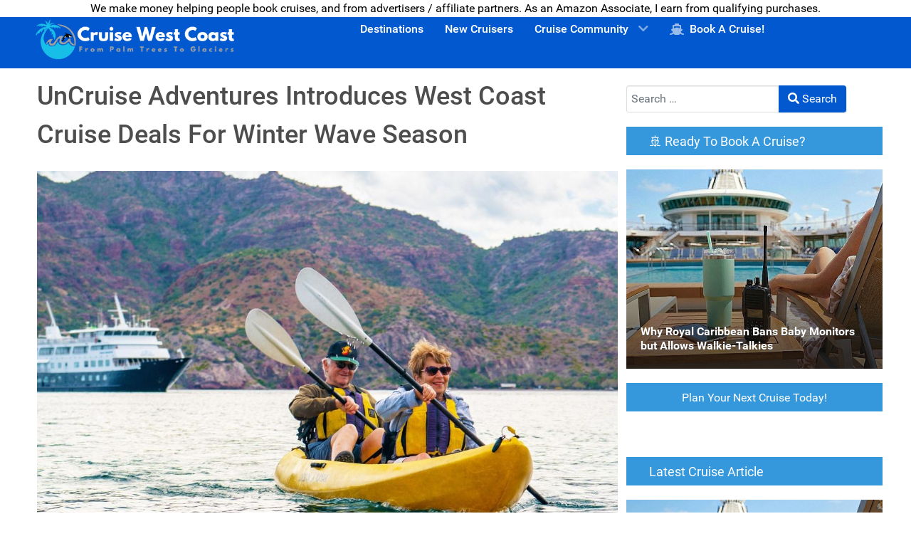

--- FILE ---
content_type: text/html; charset=utf-8
request_url: https://cruisewestcoast.com/cruise-news/uncruise-adventures-introduces-west-coast-cruise-deals-for-winter-wave-season.html
body_size: 28664
content:
<!DOCTYPE html>
<html lang="en-GB" dir="ltr">
        
<head><script>(function(w,i,g){w[g]=w[g]||[];if(typeof w[g].push=='function')w[g].push(i)})
(window,'GTM-K2J874C','google_tags_first_party');</script><script>(function(w,d,s,l){w[l]=w[l]||[];(function(){w[l].push(arguments);})('set', 'developer_id.dYzg1YT', true);
		w[l].push({'gtm.start':new Date().getTime(),event:'gtm.js'});var f=d.getElementsByTagName(s)[0],
		j=d.createElement(s);j.async=true;j.src='/21le/';
		f.parentNode.insertBefore(j,f);
		})(window,document,'script','dataLayer');</script>
    
            <meta name="viewport" content="width=device-width, initial-scale=1.0">
        <meta http-equiv="X-UA-Compatible" content="IE=edge" />
        

        
                <link rel="apple-touch-icon" sizes="180x180" href="/images/android-chrome-512x512.png">
        <link rel="icon" sizes="192x192" href="/images/android-chrome-512x512.png">
            
         <meta charset="utf-8">
	<meta name="robots" content="max-snippet:-1, max-image-preview:large, max-video-preview:-1">
	<meta name="description" content="UnCruise Adventures presents their 2022 Winter Wave Season deals and cruise special pricing.">
	<meta name="generator" content="Joomla! - Open Source Content Management">
	<title>UnCruise Adventures Introduces West Coast Cruise Deals For Winter Wave Season</title>
	<link href="https://cruisewestcoast.com/index.php?option=com_finder&amp;view=search&amp;format=opensearch&amp;Itemid=829" rel="search" title="Cruise West Coast" type="application/opensearchdescription+xml">

    <link href="/media/com_ochblog/css/ochblog-default.min.css?3.0.3" rel="stylesheet">
	<link href="/media/com_ochblog/css/ochreadmore.min.css?3.0.3" rel="stylesheet">
	<link href="/media/plg_fields_ochfollowme/css/ochfollowme.min.css?02dc09" rel="stylesheet">
	<link href="/media/plg_fields_ochfollowme/och-icons/css/och-icons.min.css?02dc09" rel="stylesheet">
	<link href="/media/vendor/awesomplete/css/awesomplete.css?1.1.7" rel="stylesheet">
	<link href="/media/vendor/joomla-custom-elements/css/joomla-alert.min.css?0.4.1" rel="stylesheet">
	<link href="/media/com_osdownloads/css/frontend.css?e24fa90fddf5038d12c5823f1a82a241" rel="stylesheet">
	<link href="/media/plg_system_jcepro/site/css/content.min.css?86aa0286b6232c4a5b58f892ce080277" rel="stylesheet">
	<link href="/modules/mod_raxo_allmode_pro/tmpl/raxo-prime/raxo-prime.css" rel="stylesheet">
	<link href="/modules/mod_raxo_related_articles/tmpl/raxo-prime/raxo-prime.css" rel="stylesheet">
	<link href="/media/gantry5/engines/nucleus/css-compiled/nucleus.css" rel="stylesheet">
	<link href="/templates/g5_hydrogen/custom/css-compiled/hydrogen_18.css" rel="stylesheet">
	<link href="/media/gantry5/engines/nucleus/css-compiled/bootstrap5.css" rel="stylesheet">
	<link href="/media/system/css/joomla-fontawesome.min.css" rel="stylesheet">
	<link href="/media/plg_system_debug/css/debug.css" rel="stylesheet">
	<link href="/media/gantry5/assets/css/font-awesome6-pseudo.min.css" rel="stylesheet">
	<link href="/templates/g5_hydrogen/custom/css-compiled/hydrogen-joomla_18.css" rel="stylesheet">
	<link href="/templates/g5_hydrogen/custom/css-compiled/custom_18.css" rel="stylesheet">

    <script src="/media/vendor/jquery/js/jquery.min.js?3.7.1" type="4830e645b8ca57929c6b7664-text/javascript"></script>
	<script src="/media/legacy/js/jquery-noconflict.min.js?60573da2b6887b413b83a6dc84516a8f" type="4830e645b8ca57929c6b7664-text/javascript"></script>
	<script type="application/json" class="joomla-script-options new">{"com_ochblog":{"readmoretext":"Read full profile","readmoreheight":"200","readmorebuttonclass":"button btn btn-primary"},"joomla.jtext":{"RLTA_BUTTON_SCROLL_LEFT":"Scroll buttons to the left","RLTA_BUTTON_SCROLL_RIGHT":"Scroll buttons to the right","MOD_FINDER_SEARCH_VALUE":"Search &hellip;","COM_FINDER_SEARCH_FORM_LIST_LABEL":"Search Results","JLIB_JS_AJAX_ERROR_OTHER":"An error has occurred while fetching the JSON data: HTTP %s status code.","JLIB_JS_AJAX_ERROR_PARSE":"A parse error has occurred while processing the following JSON data:<br><code style=\"color:inherit;white-space:pre-wrap;padding:0;margin:0;border:0;background:inherit;\">%s<\/code>","JSHOWPASSWORD":"Show Password","JHIDEPASSWORD":"Hide Password","ERROR":"Error","MESSAGE":"Message","NOTICE":"Notice","WARNING":"Warning","JCLOSE":"Close","JOK":"OK","JOPEN":"Open","JLIB_FORM_CONTAINS_INVALID_FIELDS":"The form cannot be submitted as it's missing required data. <br> Please correct the marked fields and try again.","JLIB_FORM_FIELD_REQUIRED_VALUE":"Please fill in this field","JLIB_FORM_FIELD_REQUIRED_CHECK":"One of the options must be selected","JLIB_FORM_FIELD_INVALID_VALUE":"This value is not valid"},"finder-search":{"url":"\/index.php?option=com_finder&task=suggestions.suggest&format=json&tmpl=component&Itemid=1284"},"system.paths":{"root":"","rootFull":"https:\/\/cruisewestcoast.com\/","base":"","baseFull":"https:\/\/cruisewestcoast.com\/"},"csrf.token":"1082dfa6eef79ae3dd04ec769e69c857","system.keepalive":{"interval":3600000,"uri":"\/index.php?option=com_ajax&amp;format=json"}}</script>
	<script src="/media/system/js/core.min.js?60573da2b6887b413b83a6dc84516a8f" type="4830e645b8ca57929c6b7664-text/javascript"></script>
	<script src="/media/system/js/fields/validate.min.js?60573da2b6887b413b83a6dc84516a8f" type="4830e645b8ca57929c6b7664-module"></script>
	<script src="/media/com_ochblog/js/ochreadmore.min.js?3.0.3" 0="defer" type="4830e645b8ca57929c6b7664-text/javascript"></script>
	<script src="/media/vendor/awesomplete/js/awesomplete.min.js?1.1.7" defer type="4830e645b8ca57929c6b7664-text/javascript"></script>
	<script src="/media/com_finder/js/finder.min.js?60573da2b6887b413b83a6dc84516a8f" type="4830e645b8ca57929c6b7664-module"></script>
	<script src="/media/system/js/keepalive.min.js?60573da2b6887b413b83a6dc84516a8f" type="4830e645b8ca57929c6b7664-module"></script>
	<script src="/media/system/js/fields/passwordview.min.js?60573da2b6887b413b83a6dc84516a8f" defer type="4830e645b8ca57929c6b7664-text/javascript"></script>
	<script src="/media/system/js/messages.min.js?60573da2b6887b413b83a6dc84516a8f" type="4830e645b8ca57929c6b7664-module"></script>
	<script src="/media/com_osdownloads/js/jquery.osdownloads.bundle.min.js?e24fa90fddf5038d12c5823f1a82a241" type="4830e645b8ca57929c6b7664-text/javascript"></script>
	<script type="4830e645b8ca57929c6b7664-text/javascript">rltaSettings = {"switchToAccordions":true,"switchBreakPoint":905,"buttonScrollSpeed":5,"addHashToUrls":true,"rememberActive":false,"wrapButtons":false,"switchBasedOn":"window","animations":"fade,slide","animationSpeed":7,"mode":"click","slideshowInterval":5000,"slideshowRestart":"1","slideshowRestartTimeout":48000,"scroll":"0","scrollOnLinks":"0","scrollOnUrls":"adaptive","scrollOffsetTop":317,"scrollOffsetBottom":20,"useWideScreenScrollOffsets":false,"scrollOffsetBreakPoint":576,"scrollOffsetTopWide":20,"scrollOffsetBottomWide":20}</script>
	<script type="application/ld+json">{"@context":"https://schema.org","@graph":[{"@type":"Organization","@id":"https://cruisewestcoast.com/#/schema/Organization/base","name":"Cruise West Coast","url":"https://cruisewestcoast.com/"},{"@type":"WebSite","@id":"https://cruisewestcoast.com/#/schema/WebSite/base","url":"https://cruisewestcoast.com/","name":"Cruise West Coast","publisher":{"@id":"https://cruisewestcoast.com/#/schema/Organization/base"},"potentialAction":{"@type":"SearchAction","target":"https://cruisewestcoast.com/search.html?q={search_term_string}","query-input":"required name=search_term_string"}},{"@type":"WebPage","@id":"https://cruisewestcoast.com/#/schema/WebPage/base","url":"https://cruisewestcoast.com/cruise-news/uncruise-adventures-introduces-west-coast-cruise-deals-for-winter-wave-season.html","name":"UnCruise Adventures Introduces West Coast Cruise Deals For Winter Wave Season","description":"UnCruise Adventures presents their 2022 Winter Wave Season deals and cruise special pricing.","isPartOf":{"@id":"https://cruisewestcoast.com/#/schema/WebSite/base"},"about":{"@id":"https://cruisewestcoast.com/#/schema/Organization/base"},"inLanguage":"en-GB"},{"@type":"Article","@id":"https://cruisewestcoast.com/#/schema/com_content/article/109","name":"UnCruise Adventures Introduces West Coast Cruise Deals For Winter Wave Season","headline":"UnCruise Adventures Introduces West Coast Cruise Deals For Winter Wave Season","inLanguage":"en-GB","image":"images/article-images/uncruise-west-coast-cruise-deals-2022/kayaking-sea-of-cortez-mexico-with-uncruise-adventures.jpg","isPartOf":{"@id":"https://cruisewestcoast.com/#/schema/WebPage/base"}}]}</script>
	<!-- Start: Google Structured Data -->
<script type="application/ld+json" data-type="gsd">
{
    "@context": "https://schema.org",
    "@type": "BreadcrumbList",
    "itemListElement": [
        {
            "@type": "ListItem",
            "position": 1,
            "name": "Home",
            "item": "https://cruisewestcoast.com"
        },
        {
            "@type": "ListItem",
            "position": 2,
            "name": "Cruise News",
            "item": "https://cruisewestcoast.com/cruise-news/"
        },
        {
            "@type": "ListItem",
            "position": 3,
            "name": "UnCruise Adventures Introduces West Coast Cruise Deals For Winter Wave Season",
            "item": "https://cruisewestcoast.com/cruise-news/uncruise-adventures-introduces-west-coast-cruise-deals-for-winter-wave-season.html"
        }
    ]
}
</script>
<!-- End: Google Structured Data -->
	<meta property="og:locale" content="en_GB" class="4SEO_ogp_tag">
	<meta property="og:url" content="https://cruisewestcoast.com/cruise-news/uncruise-adventures-introduces-west-coast-cruise-deals-for-winter-wave-season.html" class="4SEO_ogp_tag">
	<meta property="og:site_name" content="Cruise West Coast" class="4SEO_ogp_tag">
	<meta property="og:type" content="article" class="4SEO_ogp_tag">
	<meta property="og:title" content="UnCruise Adventures Introduces West Coast Cruise Deals For Winter Wave Season" class="4SEO_ogp_tag">
	<meta property="og:description" content="UnCruise Adventures presents their 2022 Winter Wave Season deals and cruise special pricing." class="4SEO_ogp_tag">
	<meta property="fb:app_id" content="966242223397117" class="4SEO_ogp_tag">
	<meta property="og:image" content="https://cruisewestcoast.com/images/article-images/uncruise-west-coast-cruise-deals-2022/kayaking-sea-of-cortez-mexico-with-uncruise-adventures.jpg" class="4SEO_ogp_tag">
	<meta property="og:image:width" content="1150" class="4SEO_ogp_tag">
	<meta property="og:image:height" content="700" class="4SEO_ogp_tag">
	<meta property="og:image:alt" content="UnCruise Adventures deals" class="4SEO_ogp_tag">
	<meta property="og:image:secure_url" content="https://cruisewestcoast.com/images/article-images/uncruise-west-coast-cruise-deals-2022/kayaking-sea-of-cortez-mexico-with-uncruise-adventures.jpg" class="4SEO_ogp_tag">
	<meta name="twitter:card" content="summary_large_image" class="4SEO_tcards_tag">
	<meta name="twitter:site" content="@gocruisewest" class="4SEO_tcards_tag">
	<meta name="twitter:url" content="https://cruisewestcoast.com/cruise-news/uncruise-adventures-introduces-west-coast-cruise-deals-for-winter-wave-season.html" class="4SEO_tcards_tag">
	<meta name="twitter:title" content="UnCruise Adventures Introduces West Coast Cruise Deals For Winter Wave Season" class="4SEO_tcards_tag">
	<meta name="twitter:description" content="UnCruise Adventures presents their 2022 Winter Wave Season deals and cruise special pricing." class="4SEO_tcards_tag">
	<meta name="twitter:image" content="https://cruisewestcoast.com/images/article-images/uncruise-west-coast-cruise-deals-2022/kayaking-sea-of-cortez-mexico-with-uncruise-adventures.jpg" class="4SEO_tcards_tag">
	<link rel="canonical" href="https://cruisewestcoast.com/cruise-news/uncruise-adventures-introduces-west-coast-cruise-deals-for-winter-wave-season.html" class="4SEO_auto_canonical">

    
                    <!-- Google Tag Manager -->
<script type="4830e645b8ca57929c6b7664-text/javascript">(function(w,d,s,l,i){w[l]=w[l]||[];w[l].push({'gtm.start':
new Date().getTime(),event:'gtm.js'});var f=d.getElementsByTagName(s)[0],
j=d.createElement(s),dl=l!='dataLayer'?'&l='+l:'';j.async=true;j.src=
'https://www.googletagmanager.com/gtm.js?id='+i+dl;f.parentNode.insertBefore(j,f);
})(window,document,'script','dataLayer','GTM-K2J874C');</script>
<!-- End Google Tag Manager -->
<meta name="p:domain_verify" content="1f6c1d4bc1e1430864e0b390238796f5"/>
            

<style>input[name='your_address'] {display: none !important;}</style>

<style>input[name='your_name_here'] {display: none !important;}</style>
	<script type="application/ld+json" class="4SEO_structured_data_breadcrumb">{
    "@context": "http://schema.org",
    "@type": "BreadcrumbList",
    "itemListElement": [
        {
            "@type": "listItem",
            "position": 1,
            "name": "Home",
            "item": "https://cruisewestcoast.com/"
        },
        {
            "@type": "listItem",
            "position": 2,
            "name": "Cruise News",
            "item": "https://cruisewestcoast.com/cruise-news/"
        }
    ]
}</script>
<script type="application/ld+json" class="4SEO_structured_data_page">{
    "@context": "http://schema.org",
    "@graph": [
        {
            "@type": "ProfilePage",
            "dateCreated": "",
            "dateModified": "",
            "mainEntity": {
                "@type": "Person",
                "name": "Cruise West Coast",
                "description": "Cruise West Coast is dedicated to promoting west coast cruising and cruise vacations from ports in San Diego, Los Angeles, San Francisco, Seattle, and Vancouver. Our core focus is on Alaska, Hawaii, Mexican Riviera, Baja, and Pacific Coastal cruises along with tips, tricks, and advice for cruisers looking to embark on those voyages.",
                "image": [
                    "https://cruisewestcoast.com/images/about-page/cruise-west-coast-default-web-image-profile.png",
                    "https://cruisewestcoast.com/images/about-page/cruise-west-coast-default-web-image-profile.png",
                    "https://cruisewestcoast.com/images/about-page/cruise-west-coast-default-web-image-profile.png"
                ],
                "sameAs": [
                    "https://www.youtube.com/cruisewestcoast",
                    "https://www.pinterest.com/CruiseWestCoast/",
                    "https://twitter.com/gocruisewest",
                    "https://www.facebook.com/cruisewestcoast",
                    "https://www.instagram.com/cruisewestcoast"
                ]
            }
        }
    ]
}</script></head>

    <body class="gantry site com_content view-article layout-blog no-task dir-ltr itemid-218 outline-18 g-offcanvas-left g-3column g-style-preset1">
        <!-- Google Tag Manager (noscript) -->
<noscript><iframe src="https://www.googletagmanager.com/ns.html?id=GTM-K2J874C"
height="0" width="0" style="display:none;visibility:hidden"></iframe></noscript>
<!-- End Google Tag Manager (noscript) -->
                    

        <div id="g-offcanvas"  data-g-offcanvas-swipe="1" data-g-offcanvas-css3="1">
                        <div class="g-grid">                        

        <div class="g-block size-100">
             <div id="mobile-menu-4484-particle" class="g-content g-particle">            <div id="g-mobilemenu-container" data-g-menu-breakpoint="48rem"></div>
            </div>
        </div>
            </div>
    </div>
        <div id="g-page-surround">
            <div class="g-offcanvas-hide g-offcanvas-toggle" role="navigation" data-offcanvas-toggle aria-controls="g-offcanvas" aria-expanded="false"><i class="fa fa-fw fa-bars"></i></div>                        

                                
                <header id="g-header" class="nomarginall nopaddingall">
                <div class="g-container">                                <div class="g-grid">                        

        <div class="g-block size-100">
             <div class="g-system-messages">
                                            <div id="system-message-container" aria-live="polite"></div>

            
    </div>
        </div>
            </div>
                            <div class="g-grid">                        

        <div class="g-block size-100 nomarginall nopaddingall center">
             <div id="custom-7183-particle" class="g-content g-particle">            We make money helping people book cruises, and from advertisers / affiliate partners. As an Amazon Associate, I earn from qualifying purchases.
            </div>
        </div>
            </div>
            </div>
        
    </header>
                    
                <section id="g-navigation" class="nopaddingbottom">
                <div class="g-container">                                <div class="g-grid">                        

        <div class="g-block size-25 nomarginall nopaddingall align-right">
             <div id="logo-4327-particle" class="g-content g-particle">            <a href="https://cruisewestcoast.com" target="_self" title="CruiseWestCoast.com" aria-label="CruiseWestCoast.com"  class="gantry-logo">
                        <svg xmlns="http://www.w3.org/2000/svg" xmlns:xlink="http://www.w3.org/1999/xlink" width="300" height="65" viewBox="0 0 1908 410">
  <image id="Layer_6_copy" data-name="Layer 6 copy" x="436" y="84" width="1403" height="224" xlink:href="[data-uri]"/>
  <image x="67" y="18" width="356" height="356" xlink:href="[data-uri]"/>
</svg>
            </a>
            </div>
        </div>
                    

        <div class="g-block size-75 nopaddingall equal-height nomarginbottom nopaddingbottom">
             <div id="menu-7509-particle" class="g-content g-particle">            <nav class="g-main-nav" data-g-mobile-target data-g-hover-expand="true">
        <ul class="g-toplevel">
                                                                                                                
        
                
        
                
        
        <li class="g-menu-item g-menu-item-type-component g-menu-item-1070 g-standard  " title="Destinations">
                            <a class="g-menu-item-container" href="/cruise-destinations.html">
                                                                <span class="g-menu-item-content">
                                    <span class="g-menu-item-title">Destinations</span>
            
                    </span>
                                                </a>
                                </li>
    
                                                                                                
        
                
        
                
        
        <li class="g-menu-item g-menu-item-type-alias g-menu-item-117 g-standard  " title="New Cruisers">
                            <a class="g-menu-item-container" href="/cruise-questions-and-answers/new-cruiser-questions.html">
                                                                <span class="g-menu-item-content">
                                    <span class="g-menu-item-title">New Cruisers</span>
            
                    </span>
                                                </a>
                                </li>
    
                                                                                                
        
                
        
                
        
        <li class="g-menu-item g-menu-item-type-component g-menu-item-325 g-parent g-standard g-menu-item-link-parent " title="Cruise Community">
                            <a class="g-menu-item-container" href="/content-pages/cruise-community.html">
                                                                <span class="g-menu-item-content">
                                    <span class="g-menu-item-title">Cruise Community</span>
            
                    </span>
                    <span class="g-menu-parent-indicator" data-g-menuparent=""></span>                            </a>
                                                                            <ul class="g-dropdown g-inactive g-fade g-dropdown-right">
            <li class="g-dropdown-column">
                        <div class="g-grid">
                        <div class="g-block size-100">
            <ul class="g-sublevel">
                <li class="g-level-1 g-go-back">
                    <a class="g-menu-item-container" href="#" data-g-menuparent=""><span>Back</span></a>
                </li>
                                                                                                                    
        
                
        
                
        
        <li class="g-menu-item g-menu-item-type-component g-menu-item-1221  " title="Polls">
                            <a class="g-menu-item-container" href="/polls.html">
                                                                <span class="g-menu-item-content">
                                    <span class="g-menu-item-title">Polls</span>
            
                    </span>
                                                </a>
                                </li>
    
                                                                                                
        
                
        
                
        
        <li class="g-menu-item g-menu-item-type-alias g-menu-item-1282  " title="Cruise Q&amp;A">
                            <a class="g-menu-item-container" href="/cruise-questions-and-answers.html">
                                                                <span class="g-menu-item-content">
                                    <span class="g-menu-item-title">Cruise Q&amp;A</span>
            
                    </span>
                                                </a>
                                </li>
    
    
            </ul>
        </div>
            </div>

            </li>
        </ul>
            </li>
    
                                                                                                
        
                
        
                
        
        <li class="g-menu-item g-menu-item-type-component g-menu-item-828 g-standard  " title="Book A Cruise!">
                            <a class="g-menu-item-container" href="/book-a-cruise.html">
                                                <i class="fas fa-ship" aria-hidden="true"></i>
                                                    <span class="g-menu-item-content">
                                    <span class="g-menu-item-title">Book A Cruise!</span>
            
                    </span>
                                                </a>
                                </li>
    
    
        </ul>
    </nav>
            </div>
        </div>
            </div>
            </div>
        
    </section>
    
                                
                
    
                <section id="g-container-main" class="g-wrapper">
                <div class="g-container">                    <div class="g-grid">                        

        <div class="g-block size-70">
             <main id="g-main" class="nomarginall nopaddingall">
                                        <div class="g-grid">                        

        <div class="g-block size-100">
             <div class="g-system-messages">
                                            <div id="system-message-container" aria-live="polite"></div>

            
    </div>
        </div>
            </div>
                            <div class="g-grid">                        

        <div class="g-block size-100">
             <div class="g-content">
                                                            <div class="platform-content container"><div class="row"><div class="col"><div class="com-content-article item-page">
    <meta itemprop="inLanguage" content="en-GB">
    
    
        <div class="page-header">
        <h1>
            UnCruise Adventures Introduces West Coast Cruise Deals For Winter Wave Season        </h1>
                            </div>
        
        
    
    
        
                <figure class="left item-image">
    <img src="/images/article-images/uncruise-west-coast-cruise-deals-2022/kayaking-sea-of-cortez-mexico-with-uncruise-adventures.jpg" alt="UnCruise Adventures deals" data-width="1150" data-height="700" srcset="https://cruisewestcoast.com/images/jch-optimize/rs/576/images_article-images_uncruise-west-coast-cruise-deals-2022_kayaking-sea-of-cortez-mexico-with-uncruise-adventures.jpg 576w, https://cruisewestcoast.com/images/jch-optimize/rs/768/images_article-images_uncruise-west-coast-cruise-deals-2022_kayaking-sea-of-cortez-mexico-with-uncruise-adventures.jpg 768w, /images/article-images/uncruise-west-coast-cruise-deals-2022/kayaking-sea-of-cortez-mexico-with-uncruise-adventures.jpg 1150w" sizes="(max-width: 576px) and (min-resolution: 3dppx) 25vw, (max-width: 576px) and (min-resolution: 2dppx) 40vw, 100vw" class="jchoptimize-responsive-images">    </figure>
                    <div class="com-content-article__body">
            <div class="ochblog ochblog-articleinfo-container article">
                <div class="articleinfo">
            <div class="writtenby">Written by: <a href="/james-hills.html" itemprop="url"><span itemprop="name">James Hills</span></a>                                    <span class="dates">
                                                                            Published: 16 January 2022                                                                            Last Updated: 01 April 2022                                            </span>
                            </div>
                                        <div class="articlebadges"><span class="label label-info">Top Blog</span><span class="label label-info">Hits: 3936</span><span class="label label-secondary">Reading time: 02:18</span></div>
                                </div>
    </div>
<p>One of our favorite cruise lines, UnCruise Adventures is gearing up for some amazing 2022 cruises including some of the most unique Hawaii, Alaska, and <a href="/sea-of-cortez-cruises.html" class="4seo_replacer 4seo_rule_292881">Sea of Cortez</a> cruises offered by any cruise line. These Wave Season deals run through April 15 but right now through Feb. 15 they have some even deeper discounts on cruises this year and in 2023!</p>
 
<p><img src="/images/article-images/uncruise-west-coast-cruise-deals-2022/beach-activities-and-snorkeling-at-granito-de-oro.jpg" alt="beach activities and snorkeling at granito de oro" width="800" height="600" style="display: block; margin-left: auto; margin-right: auto;" srcset="https://cruisewestcoast.com/images/jch-optimize/rs/576/images_article-images_uncruise-west-coast-cruise-deals-2022_beach-activities-and-snorkeling-at-granito-de-oro.jpg 576w, /images/article-images/uncruise-west-coast-cruise-deals-2022/beach-activities-and-snorkeling-at-granito-de-oro.jpg 800w" sizes="(max-width: 576px) and (min-resolution: 3dppx) 25vw, (max-width: 576px) and (min-resolution: 2dppx) 40vw, 100vw" class="jchoptimize-responsive-images"></p>
<p>UnCruise Adventures&nbsp;operates boutique yachts and small boats carrying 22-86 guests on adventure expeditions in Alaska, Hawaiian Islands, Mexico’s Sea of Cortés, Columbia &amp; Snake Rivers, coastal Washington, Galápagos, Costa Rica, Panama, Belize, and Colombia. &nbsp;&nbsp;</p>
<p>With eco-focused, small group and sustainable travel, expedition/adventure cruising and a focus on culture and community vs over-tourism continuing to trend as the pandemic makes some travelers wary of larger ship and group travel, UnCruise is an ideal way to sail in 2022.</p>
<p>&nbsp;</p>
<h3>In addition to the deals below, here are savings and deals if booked by February 15, 2022</h3>
<ul>
<li data-mce-word-list="1">Save $300 per person when booking destinations in 2023</li>
<li data-mce-word-list="1">Save $500 per person on April 2022 Alaska departures</li>
<li data-mce-word-list="1">Save $500 on new adult-only select departures in the Sea of Cortez, Costa Rica and Panama</li>
</ul>
<p>Plus, from Jan 4th, 2022, through April 15th, 2022, guests who book <a href="https://uncruise.com/pages/cruise-specials">Wave Season savings</a> will also be entered into an adventure sweepstakes to win a cabin for two people, bookable for a 7-night Hawaii, Pacific Northwest, or Sea of Cortez sailing in 2023. An incentive worth up to $15,500. Winners are chosen May 1st, 2022.</p>
<p><img src="/images/article-images/uncruise-west-coast-cruise-deals-2022/kayaking-off-maui-coast.jpg" alt="kayaking off maui coast" width="800" height="600" style="display: block; margin-left: auto; margin-right: auto;" srcset="https://cruisewestcoast.com/images/jch-optimize/rs/576/images_article-images_uncruise-west-coast-cruise-deals-2022_kayaking-off-maui-coast.jpg 576w, /images/article-images/uncruise-west-coast-cruise-deals-2022/kayaking-off-maui-coast.jpg 800w" sizes="(max-width: 576px) and (min-resolution: 3dppx) 25vw, (max-width: 576px) and (min-resolution: 2dppx) 40vw, 100vw" class="jchoptimize-responsive-images"></p>
<p>Guests of UnCruise Adventures will experience the breathtaking wonders of nature, connection with wildlife, culture, history, active adventures, and small footprint cruising. The savings can be combined with additional land packages in Machu Picchu, Belize, Panama, and Denali or by booking two 7-night voyages in two diverse destinations.</p>
<p>These added savings include their Fire &amp; Ice promotion for Alaska and Hawaii, two cruises, 14-nights, and their Baja and Bergs adventure featuring the Sea of Cortez and Alaska packages, two destinations, 14-nights. As an added incentive, guest’s booking 14-night combo packages will receive an additional $50 per person to shop adventure gear in the cruise line's own online gift shop.</p>
<p><img src="/images/article-images/uncruise-west-coast-cruise-deals-2022/safari-explorer-and-whale-fluke.jpg" alt="safari explorer and whale fluke" width="800" height="533" style="display: block; margin-left: auto; margin-right: auto;" srcset="https://cruisewestcoast.com/images/jch-optimize/rs/576/images_article-images_uncruise-west-coast-cruise-deals-2022_safari-explorer-and-whale-fluke.jpg 576w, /images/article-images/uncruise-west-coast-cruise-deals-2022/safari-explorer-and-whale-fluke.jpg 800w" sizes="(max-width: 576px) and (min-resolution: 3dppx) 25vw, (max-width: 576px) and (min-resolution: 2dppx) 40vw, 100vw" class="jchoptimize-responsive-images"></p>
<h2>It’s win and cruise with these UnCruise Adventures deals valid January 4th – April 15th:</h2>
<ul>
<li>Save $500 per person on Alaska’s most adventurous outback cruise itinerary with the Wild, Woolly &amp; WOW adventure on board the Wilderness Legacy.</li>
<li>Save $750 per person including one-night complimentary hotel in <a href="/cruises-from-seattle.html" class="4seo_replacer 4seo_rule_292876">Seattle</a> or Juneau on the 12-night adventure onboard the Wilderness Legacy.</li>
<li>Save $1000 per person on the Baja &amp; Bergs combination, 7-nights Baja, Mexico, and 7-nights Alaska.</li>
<li>Save BIG with no single supplement on all Wilderness Legacy Alaska 2022 itineraries.</li>
<li>Save 25% on group bookings for any 2022 itinerary onboard the adventure vessel, Wilderness Legacy. (Groups of 8 or more)</li>
</ul>
<p style="text-align: center;"><strong>As always if you are interested in booking one of these UnCruise Adventures cruises, we recomend that you contact Heather at FlowVoyages.com, our Travel Advisor partner. She can offer expert advice on booking the perfect cruise. Contact her at: 630-779-9302 or visit <a href="https://www.FlowVoyages.com">www.FlowVoyages.com</a></strong></p>
<p>Find additional information at uncruise.com. Promotions are only valid from January 4th through April 15th, 2022 for new bookings. For the latest on the company’s COVID-19 health protocols, please visit <a href="https://uncruise.com/pages/covid-travel-updates">https://uncruise.com/pages/covid-travel-updates</a></p><div class="ochblog ochblog-articlecredits-bottom">
    <hr />
<p><em><strong>Thanks for reading. We hope this was helpful!</strong></em></p>
<p>Why stop now?</p>
<p><a href="/polls.html">Participate In Our Polls</a>&nbsp;|&nbsp;<a href="/cruise-questions-and-answers.html">Ask or Answer A Cruise Question</a>&nbsp;|&nbsp;<a href="/book-a-cruise.html">Contact Heather to Book Your Next Cruise!</a></p></div><hr class="ochblog" />
    <div class="ochblog ochblog-authorinfo-container">
                    <div class="authorinfo">
                                    <a href="/james-hills.html">
                        <img class="authoravatar" src="/images/ochimage/user_250_author-image_6681d8f302f18.jpg" alt="James Hills" style="min-width: 300px; max-width: 300px;" data-width="250" data-height="250">
                    </a>
                                            </div>
                <div class="authorabout">
            <div class="writtenby">Written by: <a href="/james-hills.html" itemprop="url"><span itemprop="name">James Hills</span></a></div>
                            <div class="authorbadges"><span class="label label-info">Pro-Blogger</span><span class="label label-warning">West Coast Cruise Expert</span><span class="label label-warning">Thought Leader</span></div>
                                        <div class="abouttext ochfademe"><p>James is an avid fan of all types of cruising but especially enjoys exploring the Pacific coastal regions since it perfectly captures the elements that he is passionate about, including natural beauty, conservation, opportunities to explore new cultures, and meeting some fantastic new people too.&nbsp;</p></div>
                    </div>
    </div>
    </div>

                                        
                                                            </div></div></div></div>
    
            
    </div>
        </div>
            </div>
            
    </main>
        </div>
                    

        <div class="g-block size-30">
             <aside id="g-aside">
                                        <div class="g-grid">                        

        <div class="g-block size-100 nopaddingall nomarginall">
             <div class="g-content">
                                    <div class="platform-content"><div class=" moduletable ">
        
<form class="mod-finder js-finder-searchform form-search" action="/search.html" method="get" role="search">
    <label for="mod-finder-searchword194" class="visually-hidden finder">Search</label><div class="mod-finder__search input-group"><input type="text" name="q" id="mod-finder-searchword194" class="js-finder-search-query form-control" value="" placeholder="Search &hellip;"><button class="btn btn-primary" type="submit"><span class="icon-search icon-white" aria-hidden="true"></span> Search</button></div>
            <input type="text" name="your_address" value=""/><input type="hidden" name="2d3939ee6acfe43467a90be13f943728" value="1768745600.4"/></form>
</div></div>
            
        </div>
        </div>
            </div>
                            <div class="g-grid">                        

        <div class="g-block size-100 nopaddingall rounded nomarginall">
             <div class="g-content">
                                    <div class="platform-content"><article class=" moduletable " aria-label=" Cruises Planning:">
        
<div id="raxo-module-id281" class="raxo-allmode-pro raxo-prime">


<h3 class="raxo-block-name">🚢 Ready To Book A Cruise?</h3>



<div class="raxo-container">

	

		<div class="raxo-normal">

				<article class="raxo-item-nor raxo-category-id9 raxo-featured">

						<div class="raxo-image"><a href="/cruise-tips-advice/royal-caribbean-radio-policy-explained.html"><img src="/images/thumbnails/raxo/ramp/tb-w360-h280-crop-int-861f890ba4572c4fa840a1f13204634f.jpg" width="360" height="280" alt="royal caribbean radio policy on cruises" title="Why Royal Caribbean Bans Baby Monitors but Allows Walkie-Talkies"></a></div>
			
			<div class="raxo-overlay">

								<div class="raxo-content">

										<h4 class="raxo-title"><span>Why Royal Caribbean Bans Baby Monitors but Allows Walkie-Talkies</span></h4>
					
					
				</div>
				
				
				
				<a href="/cruise-tips-advice/royal-caribbean-radio-policy-explained.html" title="Why Royal Caribbean Bans Baby Monitors but Allows Walkie-Talkies" class="raxo-link">Why Royal Caribbean Bans Baby Monitors but Allows Walkie-Talkies</a>

			</div>

		</article>
		
	</div>
	
</div>


<div class="raxo-block-button"><a href="https://cruisewestcoast.com/book-a-cruise.html">Plan Your Next Cruise Today!</a></div>
</div></article></div>
            
        </div>
        </div>
            </div>
                            <div class="g-grid">                        

        <div class="g-block size-100 nomarginall nopaddingall">
             <div class="g-content">
                                    <div class="platform-content"><div class="aside-a moduletable ">
        
<div id="raxo-module-id285" class="raxo-allmode-pro raxo-prime">


<h3 class="raxo-block-name">Latest Cruise Article</h3>



<div class="raxo-container">

	

		<div class="raxo-normal">

				<article class="raxo-item-nor raxo-category-id9 raxo-featured">

						<div class="raxo-image"><a href="/cruise-tips-advice/royal-caribbean-radio-policy-explained.html"><img src="/images/article-images/radios-on-royal-caribbean-cruise-ships/handheld-two-way-radio-on-royal-caribbean-cruise-ship.jpg" alt="royal caribbean radio policy on cruises" title="Why Royal Caribbean Bans Baby Monitors but Allows Walkie-Talkies" data-width="1280" data-height="800"></a></div>
			
			<div class="raxo-overlay">

								<div class="raxo-content">

										<h4 class="raxo-title"><span>Why Royal Caribbean Bans Baby Monitors but Allows Walkie-Talkies</span></h4>
					
					
				</div>
				
				
				
				<a href="/cruise-tips-advice/royal-caribbean-radio-policy-explained.html" title="Why Royal Caribbean Bans Baby Monitors but Allows Walkie-Talkies" class="raxo-link">Why Royal Caribbean Bans Baby Monitors but Allows Walkie-Talkies</a>

			</div>

		</article>
		
	</div>
	
</div>


<div class="raxo-block-button"><a href="https://cruisewestcoast.com/cruise-questions-and-answers.html">Ask Cruise Questions Here!</a></div>
</div></div></div><div class="platform-content"><div class="aside-a moduletable ">
        
<div id="raxo-module-id246" class="raxo-allmode-pro raxo-prime">


<h3 class="raxo-block-name">Cruise Gear & Shopping Guides</h3>



<div class="raxo-container">

	

		<div class="raxo-normal">

				<article class="raxo-item-nor raxo-category-id32 raxo-featured">

						<div class="raxo-image"><a href="/cruise-gear-buying-guides/top-travel-binoculars-for-your-cruise.html"><img src="/images/best-cruise-products-buying-guides/best-binoculars-alaska-cruise/best-binoculars-for-an-alaska-cruise-buying-guide.jpg" alt="buying guide for best binoculars to take with you on an Alaska cruise" title="Witness Alaska's Wonders: Top 5 Travel Binoculars for Your Cruise" data-width="1150" data-height="700" srcset="https://cruisewestcoast.com/images/jch-optimize/rs/576/images_best-cruise-products-buying-guides_best-binoculars-alaska-cruise_best-binoculars-for-an-alaska-cruise-buying-guide.jpg 576w, https://cruisewestcoast.com/images/jch-optimize/rs/768/images_best-cruise-products-buying-guides_best-binoculars-alaska-cruise_best-binoculars-for-an-alaska-cruise-buying-guide.jpg 768w, /images/best-cruise-products-buying-guides/best-binoculars-alaska-cruise/best-binoculars-for-an-alaska-cruise-buying-guide.jpg 1150w" sizes="(max-width: 576px) and (min-resolution: 3dppx) 25vw, (max-width: 576px) and (min-resolution: 2dppx) 40vw, 100vw" class="jchoptimize-responsive-images"></a></div>
			
			<div class="raxo-overlay">

								<div class="raxo-content">

										<h4 class="raxo-title"><span>Witness Alaska's Wonders: Top 5 Travel Binoculars for Your Cruise</span></h4>
					
					
				</div>
				
				
				
				<a href="/cruise-gear-buying-guides/top-travel-binoculars-for-your-cruise.html" title="Witness Alaska's Wonders: Top 5 Travel Binoculars for Your Cruise" class="raxo-link">Witness Alaska's Wonders: Top 5 Travel Binoculars for Your Cruise</a>

			</div>

		</article>
				<article class="raxo-item-nor raxo-category-id24 raxo-featured">

						<div class="raxo-image"><a href="/gear/merrell-jungle-moc-review.html"><img src="/images/article-images/merrell-jungle-moc-review/merrell-jungle-moc-review.jpg" alt="Merrell Jungle Moc Review" title="Merrell Jungle Moc Review: The Perfect All-Purpose Shoe For On and Off The Cruise Ship" data-width="1280" data-height="720"></a></div>
			
			<div class="raxo-overlay">

								<div class="raxo-content">

										<h4 class="raxo-title"><span>Merrell Jungle Moc Review: The Perfect All-Purpose Shoe For On and Off The Cruise Ship</span></h4>
					
					
				</div>
				
				
				
				<a href="/gear/merrell-jungle-moc-review.html" title="Merrell Jungle Moc Review: The Perfect All-Purpose Shoe For On and Off The Cruise Ship" class="raxo-link">Merrell Jungle Moc Review: The Perfect All-Purpose Shoe For On and Off The Cruise Ship</a>

			</div>

		</article>
				<article class="raxo-item-nor raxo-category-id32 raxo-featured">

						<div class="raxo-image"><a href="/cruise-gear-buying-guides/best-gift-ideas-for-cruisers.html"><img src="/images/article-images/best-gifts-for-cruisers/best-gifts-for-cruisers.png" alt="best gift ideas for west coast cruisers" title="10 Best Gifts Cruise Lovers Will Actually Want For Their Next Alaska or Mexican Riviera Cruise" data-width="1279" data-height="714"></a></div>
			
			<div class="raxo-overlay">

								<div class="raxo-content">

										<h4 class="raxo-title"><span>10 Best Gifts Cruise Lovers Will Actually Want For Their Next Alaska or Mexican Riviera Cruise</span></h4>
					
					
				</div>
				
				
				
				<a href="/cruise-gear-buying-guides/best-gift-ideas-for-cruisers.html" title="10 Best Gifts Cruise Lovers Will Actually Want For Their Next Alaska or Mexican Riviera Cruise" class="raxo-link">10 Best Gifts Cruise Lovers Will Actually Want For Their Next Alaska or Mexican Riviera Cruise</a>

			</div>

		</article>
		
	</div>
	
</div>


<div class="raxo-block-button"><a href="https://cruisewestcoast.com/cruise-questions-and-answers.html">Ask Cruise Questions Here!</a></div>
</div></div></div><div class="platform-content"><div class="aside-a moduletable ">
        
<div id="raxo-module-id245" class="raxo-related-articles raxo-prime">




<div class="raxo-container">

		<div class="raxo-normal">

				<article class="raxo-item-nor raxo-category-id10 raxo-featured">

						<div class="raxo-image"><a href="/cruise-news/royal-caribbean-will-begin-mexican-riviera-cruises-from-san-diego-in-2026.html"><img src="/images/article-images/royal-caribbean-serenade-of-the-seas-san-diego/royal-caribbean-serenade-of-the-seas.jpg" alt="Royal Caribbean Will Begin Mexican Riviera Cruises From San Diego" title="Royal Caribbean Begins Mexican Riviera Cruises From San Diego in 2026" data-width="1280" data-height="720"></a></div>
			
			<div class="raxo-overlay">

								<div class="raxo-content">

										<h4 class="raxo-title"><span>Royal Caribbean Begins Mexican Riviera Cruises From San Diego in 2026</span></h4>
					
					
				</div>
				
				
				
				<a href="/cruise-news/royal-caribbean-will-begin-mexican-riviera-cruises-from-san-diego-in-2026.html" title="Royal Caribbean Begins Mexican Riviera Cruises From San Diego in 2026" class="raxo-link">Royal Caribbean Begins Mexican Riviera Cruises From San Diego in 2026</a>

			</div>

		</article>
				<article class="raxo-item-nor raxo-category-id9 raxo-featured">

						<div class="raxo-image"><a href="/cruise-tips-advice/viking-expeditions-vs-victory-for-a-great-lakes-cruise.html"><img src="/images/article-images/viking-vs-victory-which-great-lakes-cruise/viking-octantis-cruise-ship-zodiac-boats.jpg" alt="Viking Expeditions vs Victory: Which Great Lakes Cruise Is Right for You?" title="Viking Expeditions vs Victory: Which Great Lakes Cruise Is Right for You?" data-width="1280" data-height="720"></a></div>
			
			<div class="raxo-overlay">

								<div class="raxo-content">

										<h4 class="raxo-title"><span>Viking Expeditions vs Victory: Which Great Lakes Cruise Is Right for You?</span></h4>
					
					
				</div>
				
				
				
				<a href="/cruise-tips-advice/viking-expeditions-vs-victory-for-a-great-lakes-cruise.html" title="Viking Expeditions vs Victory: Which Great Lakes Cruise Is Right for You?" class="raxo-link">Viking Expeditions vs Victory: Which Great Lakes Cruise Is Right for You?</a>

			</div>

		</article>
				<article class="raxo-item-nor raxo-category-id10 raxo-featured">

						<div class="raxo-image"><a href="/cruise-news/sober-curious-at-sea-princess-cruises-is-transforming-the-cruise-experience-with-amore-zero-alcohol-collection.html"><img src="/images/article-images/amore-zero-alcohol-collection-intro/amore-princess-zero-alcohol-collection.jpg" alt="princess cruises zero alcohol collection alcohol free cocktails" title="Sober Curious at Sea: Princess Cruises is Transforming the Cruise Experience With Amore Zero Alcohol Collection" data-width="1280" data-height="800"></a></div>
			
			<div class="raxo-overlay">

								<div class="raxo-content">

										<h4 class="raxo-title"><span>Sober Curious at Sea: Princess Cruises is Transforming the Cruise Experience With Amore Zero Alcohol Collection</span></h4>
					
					
				</div>
				
				
				
				<a href="/cruise-news/sober-curious-at-sea-princess-cruises-is-transforming-the-cruise-experience-with-amore-zero-alcohol-collection.html" title="Sober Curious at Sea: Princess Cruises is Transforming the Cruise Experience With Amore Zero Alcohol Collection" class="raxo-link">Sober Curious at Sea: Princess Cruises is Transforming the Cruise Experience With Amore Zero Alcohol Collection</a>

			</div>

		</article>
				<article class="raxo-item-nor raxo-category-id10 raxo-featured">

						<div class="raxo-image"><a href="/cruise-news/princess-unveils-2027-2028-west-coast-cruise-season.html"><img src="/images/article-images/princess-2027-2028-preview/cruising-from-san-francisco-on-princess.jpg" alt="cruising from san francisco on princess" title="Princess 2027-2028 West Coast Cruises: 69 Departures With 8 Ships Including Star Princess" data-width="1280" data-height="854"></a></div>
			
			<div class="raxo-overlay">

								<div class="raxo-content">

										<h4 class="raxo-title"><span>Princess 2027-2028 West Coast Cruises: 69 Departures With 8 Ships Including Star Princess</span></h4>
					
					
				</div>
				
				
				
				<a href="/cruise-news/princess-unveils-2027-2028-west-coast-cruise-season.html" title="Princess 2027-2028 West Coast Cruises: 69 Departures With 8 Ships Including Star Princess" class="raxo-link">Princess 2027-2028 West Coast Cruises: 69 Departures With 8 Ships Including Star Princess</a>

			</div>

		</article>
		
	</div>
	
</div>


</div></div></div>
            
        </div>
        </div>
            </div>
            
    </aside>
        </div>
            </div>
    </div>
        
    </section>
    
                    
                <footer id="g-footer">
                <div class="g-container">                                <div class="g-grid">                        

        <div class="g-block  size-33-3">
             <div class="g-content">
                                    <div class="platform-content"><div class="footer-a moduletable ">
        
<div id="mod-custom95" class="mod-custom custom">
    <p>We are dedicated to supporting a community of west coast cruisers from ports including <a href="/cruises-from-san-diego.html">San Diego</a>, <a href="/cruises-from-los-angeles.html">Los Angeles</a>, <a href="/cruises-from-san-francisco.html">San Francisco</a>, <a href="/cruises-from-seattle.html">Seattle</a>, and <a href="/cruises-from-vancouver.html">Vancouver</a> as they set sail to destinations worldwide. We offer cruise news, tips, and deals to help make cruising to our favorite West Coast and <a href="/content-pages/new-england-canada-cruises.html">Canadian destinations</a> an amazing adventure!</p></div>
</div></div>
            
        </div>
        </div>
                    

        <div class="g-block  size-33-3">
             <div class="g-content">
                                    <div class="platform-content"><div class="footer-b moduletable ">
            <h3 class="g-title">Cruise Community Login:</h3>        <form id="login-form-250" class="mod-login" action="/cruise-news/uncruise-adventures-introduces-west-coast-cruise-deals-for-winter-wave-season.html" method="post">

    
    <div class="mod-login__userdata userdata">
        <div class="mod-login__username form-group">
                            <div class="input-group">
                    <input id="modlgn-username-250" type="text" name="username" class="form-control" autocomplete="username" placeholder="Username">
                    <label for="modlgn-username-250" class="visually-hidden">Username</label>
                    <span class="input-group-text" title="Username">
                        <span class="icon-user icon-fw" aria-hidden="true"></span>
                    </span>
                </div>
                    </div>

        <div class="mod-login__password form-group">
                            <div class="input-group">
                    <input id="modlgn-passwd-250" type="password" name="password" autocomplete="current-password" class="form-control" placeholder="Password">
                    <label for="modlgn-passwd-250" class="visually-hidden">Password</label>
                    <button type="button" class="btn btn-secondary input-password-toggle">
                        <span class="icon-eye icon-fw" aria-hidden="true"></span>
                        <span class="visually-hidden">Show Password</span>
                    </button>
                </div>
                    </div>

                    <div class="mod-login__remember form-group">
                <div id="form-login-remember-250" class="form-check">
                    <input type="checkbox" name="remember" class="form-check-input" value="yes" id="form-login-input-remember-250">
                    <label class="form-check-label" for="form-login-input-remember-250">
                        Remember Me                    </label>
                </div>
            </div>
        
        
        <div class="mod-login__submit form-group">
            <button type="submit" name="Submit" class="btn btn-primary w-100">Log in</button>
        </div>

                    <ul class="mod-login__options list-unstyled">
                <li>
                    <a href="/lost-password.html">
                    Forgot your password?</a>
                </li>
                <li>
                    <a href="/lost-user-name.html">
                    Forgot your username?</a>
                </li>
                                <li>
                    <a href="/create-an-account.html">
                    Create an account <span class="icon-register" aria-hidden="true"></span></a>
                </li>
                            </ul>
        <input type="hidden" name="option" value="com_users">
        <input type="hidden" name="task" value="user.login">
        <input type="hidden" name="return" value="aW5kZXgucGhwP0l0ZW1pZD0zMjU=">
        <input type="hidden" name="1082dfa6eef79ae3dd04ec769e69c857" value="1">    </div>
    <input type="text" name="your_name_here" value=""/><input type="hidden" name="2d3939ee6acfe43467a90be13f943728" value="1768745600.2"/></form>
</div></div>
            
        </div>
        </div>
                    

        <div class="g-block  size-33-3">
             <div id="menu-8473-particle" class="g-content g-particle">            <nav class="g-main-nav" data-g-mobile-target data-g-hover-expand="true">
        <ul class="g-toplevel">
                                                                                                                
        
                
        
                
        
        <li class="g-menu-item g-menu-item-type-component g-menu-item-687 g-standard  " title="About Us">
                            <a class="g-menu-item-container" href="/about-cruise-west-coast.html">
                                                                <span class="g-menu-item-content">
                                    <span class="g-menu-item-title">About Us</span>
            
                    </span>
                                                </a>
                                </li>
    
                                                                                                
        
                
        
                
        
        <li class="g-menu-item g-menu-item-type-component g-menu-item-237 g-standard  " title="Contact Us">
                            <a class="g-menu-item-container" href="/contact-us.html">
                                                                <span class="g-menu-item-content">
                                    <span class="g-menu-item-title">Contact Us</span>
            
                    </span>
                                                </a>
                                </li>
    
                                                                                                
        
                
        
                
        
        <li class="g-menu-item g-menu-item-type-component g-menu-item-829 g-standard  " title="Search">
                            <a class="g-menu-item-container" href="/search.html" title="Search" aria-label="Search">
                                                <i class="fas fa-search-plus" aria-hidden="true"></i>
                                                    <span class="g-menu-item-content">
                            
                    </span>
                                                </a>
                                </li>
    
                                                                                                
        
                
        
                
        
        <li class="g-menu-item g-menu-item-type-component g-menu-item-153 g-standard  " title="Privacy Statement">
                            <a class="g-menu-item-container" href="/flow-media-marketing-cruisewestcoast-com-privacy-policy.html" title="Privacy Statement" aria-label="Privacy Statement">
                                                <i class="far fa-eye" aria-hidden="true"></i>
                                                    <span class="g-menu-item-content">
                            
                    </span>
                                                </a>
                                </li>
    
                                                                                                
        
                
        
                
        
        <li class="g-menu-item g-menu-item-type-component g-menu-item-1071 g-standard  " title="Site Map">
                            <a class="g-menu-item-container" href="/site-map.html" title="Site Map" aria-label="Site Map">
                                                <i class="fas fa-sitemap" aria-hidden="true"></i>
                                                    <span class="g-menu-item-content">
                            
                    </span>
                                                </a>
                                </li>
    
                                                                                                
        
                
        
                
        
        <li class="g-menu-item g-menu-item-type-component g-menu-item-1072 g-standard  " title="Author Login">
                            <a class="g-menu-item-container" href="/log-in.html" title="Author Login" aria-label="Author Login">
                                                <i class="fas fa-user-lock" aria-hidden="true"></i>
                                                    <span class="g-menu-item-content">
                            
                    </span>
                                                </a>
                                </li>
    
                                                                                                
        
                
        
                
        
        <li class="g-menu-item g-menu-item-type-component g-menu-item-1329 g-standard  " title="Register &amp; Join">
                            <a class="g-menu-item-container" href="/create-an-account.html">
                                                                <span class="g-menu-item-content">
                                    <span class="g-menu-item-title">Register &amp; Join</span>
            
                    </span>
                                                </a>
                                </li>
    
    
        </ul>
    </nav>
            </div>
        </div>
            </div>
                            <div class="g-grid">                        

        <div class="g-block size-100">
             <div class="spacer"></div>
        </div>
            </div>
            </div>
        
    </footer>
    
                        

        </div>
                    

                        <script type="4830e645b8ca57929c6b7664-text/javascript" src="/media/gantry5/assets/js/main.js"></script>
    

    

        
    <noscript class="4SEO_cron">
    <img aria-hidden="true" alt="" style="position:absolute;bottom:0;left:0;z-index:-99999;" src="https://cruisewestcoast.com/index.php/_wblapi?nolangfilter=1&_wblapi=/forseo/v1/cron/image/" data-pagespeed-no-transform data-speed-no-transform />
</noscript>
<script class="4SEO_cron" data-speed-no-transform type="4830e645b8ca57929c6b7664-text/javascript">setTimeout(function () {
        var e = document.createElement('img');
        e.setAttribute('style', 'position:absolute;bottom:0;right:0;z-index:-99999');
        e.setAttribute('aria-hidden', 'true');
        e.setAttribute('src', 'https://cruisewestcoast.com/index.php/_wblapi?nolangfilter=1&_wblapi=/forseo/v1/cron/image/' + Math.random().toString().substring(2) + Math.random().toString().substring(2)  + '.svg');
        document.body.appendChild(e);
        setTimeout(function () {
            document.body.removeChild(e)
        }, 3000)
    }, 3000);
</script>
<script src="/cdn-cgi/scripts/7d0fa10a/cloudflare-static/rocket-loader.min.js" data-cf-settings="4830e645b8ca57929c6b7664-|49" defer></script><script defer src="https://static.cloudflareinsights.com/beacon.min.js/vcd15cbe7772f49c399c6a5babf22c1241717689176015" integrity="sha512-ZpsOmlRQV6y907TI0dKBHq9Md29nnaEIPlkf84rnaERnq6zvWvPUqr2ft8M1aS28oN72PdrCzSjY4U6VaAw1EQ==" data-cf-beacon='{"version":"2024.11.0","token":"efe5c07e969b46519646b2f390c9ae4c","server_timing":{"name":{"cfCacheStatus":true,"cfEdge":true,"cfExtPri":true,"cfL4":true,"cfOrigin":true,"cfSpeedBrain":true},"location_startswith":null}}' crossorigin="anonymous"></script>
</body>
</html>


--- FILE ---
content_type: text/css
request_url: https://cruisewestcoast.com/media/plg_fields_ochfollowme/css/ochfollowme.min.css?02dc09
body_size: 5
content:
.ochfollowme a.aboutme{background:#044a75}.ochfollowme a.aboutme:hover{background:#022b44}.ochfollowme a.academia{background:#000}.ochfollowme a.academia:hover{background:#000}.ochfollowme a.blogger{background:#f60}.ochfollowme a.blogger:hover{background:#cc5200}.ochfollowme a.email{background:#3490f3}.ochfollowme a.email:hover{background:#0e76e6}.ochfollowme a.facebook{background:#3b5998}.ochfollowme a.facebook:hover{background:#2d4373}.ochfollowme a.flickr{background:#ff0084}.ochfollowme a.flickr:hover{background:#cc006a}.ochfollowme a.followme{background:#ccc}.ochfollowme a.followme:hover{background:#b3b3b3}.ochfollowme a.github{background:#101010}.ochfollowme a.github:hover{background:#000}.ochfollowme a.instagram{background:#e95950}.ochfollowme a.instagram:hover{background:#e32e23}.ochfollowme a.linkedin{background:#007bb5}.ochfollowme a.linkedin:hover{background:#005882}.ochfollowme a.mastodon{background:#595aff}.ochfollowme a.mastodon:hover{background:#2627ff}.ochfollowme a.medium{background:#00ab6b}.ochfollowme a.medium:hover{background:#00784b}.ochfollowme a.mobile{background:#666}.ochfollowme a.mobile:hover{background:#4d4d4d}.ochfollowme a.pinterest{background:#cb2027}.ochfollowme a.pinterest:hover{background:#9f191f}.ochfollowme a.reddit{background:#ff4500}.ochfollowme a.reddit:hover{background:#cc3700}.ochfollowme a.skype{background:#00aff0}.ochfollowme a.skype:hover{background:#008abd}.ochfollowme a.slideshare{background:#f6931e}.ochfollowme a.slideshare:hover{background:#d87909}.ochfollowme a.snapchat{background:#fc0}.ochfollowme a.snapchat:hover{background:#cca300}.ochfollowme a.soundcloud{background:#f6a46a}.ochfollowme a.soundcloud:hover{background:#f3873a}.ochfollowme a.stumbleupon{background:#eb4924}.ochfollowme a.stumbleupon:hover{background:#ca3412}.ochfollowme a.tumblr{background:#32506d}.ochfollowme a.tumblr:hover{background:#22364a}.ochfollowme a.twitter{background:#55acee}.ochfollowme a.twitter:hover{background:#2795e9}.ochfollowme a.x{background:#55acee}.ochfollowme a.x:hover{background:#2795e9}.ochfollowme a.vimeo{background:#aad450}.ochfollowme a.vimeo:hover{background:#93c130}.ochfollowme a.vk{background:#45668e}.ochfollowme a.vk:hover{background:#344d6c}.ochfollowme a.youtube{background:red}.ochfollowme a.youtube:hover{background:#c00}.ochfollowme a{cursor:copy;text-align:center;padding:10px;color:#fff!important;text-decoration:none!important;width:1em;height:1em;line-height:1em;margin:0 5px 5px 0;float:left;box-sizing:unset}.ochfollowme a:hover{text-decoration:none;color:#fff}

--- FILE ---
content_type: text/css
request_url: https://cruisewestcoast.com/modules/mod_raxo_allmode_pro/tmpl/raxo-prime/raxo-prime.css
body_size: 2752
content:
/**
 * =============================================================
 * @package		RAXO Prime Module Layout
 * -------------------------------------------------------------
 * @copyright	Copyright (C) 2009-2022 RAXO Group
 * @link		https://www.raxo.org
 * @license		RAXO Commercial License
 * 				This file is forbidden for redistribution
 * =============================================================
 */


/* ----- RESET & DEFAULT Styles ----- */
.raxo-prime {
	box-sizing: border-box;
	margin: 20px 0 24px;
	min-width: 192px;
	overflow: hidden;
}
	.raxo-prime *,
	.raxo-prime ::before, .raxo-prime ::after {
		box-sizing: inherit;
	}
.raxo-prime article,
.raxo-prime h3, .raxo-prime h4,
.raxo-prime img,
.raxo-prime a {
	margin: 0; padding: 0;
	background: transparent none;
	border: 0 none;
}
.raxo-prime a {
	color: #fff !important;
	text-decoration: none;
	outline: 0;
	transition: all .2s ease-out;
}
	.raxo-prime a:hover {
		opacity: .8;
		background: transparent none;
	}
/* Embed Google Fonts*/
@import url('https://fonts.googleapis.com/css?family=Roboto:400,700');



/* ----- Module BLOCK ----- */
.raxo-prime .raxo-block-name,
.raxo-prime .raxo-block-button {
	margin: 0 0 20px; padding: 10px 20px 8px;
	font: normal 18px/22px 'Roboto', Arial, sans-serif;
	color: #fff;
}

.raxo-prime .raxo-block-intro {
	margin-bottom: 20px; padding: 0 16px 0 20px;
	font-size: 16px;
	line-height: 22px;
	color: #484848;
}

.raxo-prime .raxo-block-button {
	margin: 20px auto;
	font-size: 16px;
	text-align: center;
}
	.raxo-prime .raxo-block-button a {
		display: block;
	}

@media (min-width: 480px) {
	.raxo-prime .raxo-container,
	.raxo-prime .raxo-top,
	.raxo-prime .raxo-normal {
		display: flex;
		flex-wrap: wrap;
	}
}
.raxo-prime .raxo-top,
.raxo-prime .raxo-normal,
.raxo-prime article {
	flex: 1 1 190px;
	min-width: 190px;
}
	.raxo-prime .raxo-top,
	.raxo-prime .raxo-top article {								/* Preferred size of TOP items */
		flex-basis: 360px;
	}
	.raxo-prime .raxo-normal article {							/* Preferred size of NORMAL items */
		flex-basis: 220px;
	}

.raxo-prime .raxo-container {margin: -1px}						/* Default gutter 2px (1px on each side of a item) */
.raxo-prime article {margin: 1px;}



/* ----- MODULE Items ----- */
.raxo-prime article {
	position: relative;
	display: block;
	overflow: hidden;
}
.raxo-prime .raxo-overlay,
.raxo-prime article .raxo-link {
	position: absolute;
	top: 0; bottom: 0;
	left: 0; right: 0;
	z-index: 2;
}
.raxo-prime .raxo-overlay {
	display: flex;
	flex-flow: column nowrap;
	justify-content: flex-end;
	align-items: flex-start;
	padding: 20px 16px 15px 20px;
	background: rgba(0,0,0,0);
	transition: all .4s ease-out;
}
	.raxo-prime article:hover .raxo-overlay {
		background: rgba(20,20,20,.25);
		transition-duration: .2s;
	}
	.raxo-prime article .raxo-link {
		opacity: 0;
	}



/* ----- IMAGE Styles ----- */
.raxo-prime .raxo-image,
.raxo-prime .raxo-image > a,
.raxo-prime .raxo-image img {
	display: block;
	width: 100%; height: 100%;
}
.raxo-prime .raxo-image img {
		-o-object-fit: cover;
	object-fit: cover;
	image-rendering: -webkit-optimize-contrast;
}
.raxo-prime .raxo-image::after {
	content: "";
	position: absolute; z-index: 1;
	left: 0; right: 0; bottom: 0;
	height: 72%;
	background-image: linear-gradient(to bottom, transparent, rgba(20,20,20,.72));
}



/* ----- CONTENT Styles ----- */
.raxo-prime .raxo-content {
	order: 3;
	flex-shrink: 0;
	width: 100%;
}

/* ----- Item TITLE ----- */
.raxo-prime .raxo-title {
	margin: 10px 0 0;
	font: bold 18px/20px 'Roboto', Arial, sans-serif;
	color: #fff;
	text-shadow: 0 1px rgba(51,51,51,.6);
}
	.raxo-prime .raxo-top .raxo-title {
		font-size: 26px;
		line-height: 28px;
	}

.raxo-prime .raxo-title span {
	display: inline-block;
	max-height: 60px;											/* Maximum 3 visible rows (3 × line-height) */
	overflow: hidden;
}
	.raxo-prime .raxo-top .raxo-title span {
		max-height: 84px;
	}

.raxo-prime .raxo-title::after {								/* Animated title underline */
	content: "";
	display: block;
	position: relative;
	bottom: 0; width: 0; height: 2px;
	transition: width .4s ease-out;
}
	.raxo-prime .raxo-top .raxo-title::after {
		height: 3px;
	}
	.raxo-prime article:hover .raxo-title::after {
		width: 56%;
	}

/* ----- Item TEXT ----- */
.raxo-prime .raxo-text {
	margin-top: 8px;
	font-size: 14px;
	line-height: 20px;
	color: #e0e0e0;
}
.raxo-prime .raxo-normal .raxo-text {
	margin-top: 0;
	max-height: 0;
	opacity: 0;
	overflow: hidden;
	transition: margin .1s linear .4s, opacity .4s ease-out, max-height .4s ease-out;
}
	.raxo-prime .raxo-normal article:hover .raxo-text {
		margin-top: 8px;
		max-height: 100px;										/* Maximum 5 visible rows (5 × line-height) */
		opacity: 1;
		transition-delay: 0s, .1s, .1s;
	}



/* ----- META Elements ----- */
.raxo-prime .raxo-meta {
	display: flex;
	flex-wrap: wrap;
	order: 2;
	margin-left: -20px; padding: 2px 14px 4px 20px;
	font-size: 15px; line-height: 18px;
	color: #e0e0e0;
	background: rgba(44,44,44,.64);
}
	.raxo-prime .raxo-top .raxo-meta {
		font-size: 16px; line-height: 20px;
	}
	.raxo-prime .raxo-meta > :not(:last-child)::after {
		content: "|";
		display: inline-block;
		margin: 0 14px;
		color: #999;
	}
.raxo-prime .raxo-hits,
.raxo-prime .raxo-rating,
.raxo-prime .raxo-comments {
	padding-left: 28px;
	background-repeat: no-repeat;
	background-position: 0 50%;
	background-size: 20px 20px;
}
.raxo-prime .raxo-hits {
	background-image: url("ico-hits.svg");
}
.raxo-prime .raxo-rating {
	background-image: url("ico-rating.svg");
}
.raxo-prime .raxo-comments {
	background-image: url("ico-comments.svg");
}



/* ----- Item CATEGORY ----- */
.raxo-prime .raxo-category {
	order: 1;
	margin: 0 0 auto -20px;
	padding: 0 14px 0 20px;
	font: bold 12px/24px 'Roboto', Arial, sans-serif;
	color: #fff;
}
	.raxo-prime .raxo-category a {
		position: relative;
		z-index: 3
	}



/* ----- COLOR Schemes ----- */

/* --- Light Blue Color (default) --- */
.raxo-prime .raxo-block-name,
.raxo-prime .raxo-block-button,
.raxo-prime .raxo-category {
	background-color: #3598dc;
}
.raxo-prime .raxo-title::after {
	background-color: #3baaf5;
}
.raxo-prime .raxo-block-intro a {
	color: #3598dc !important;
}

/* --- Red Color --- */
.prime-red .raxo-block-name,
.prime-red .raxo-block-button,
.prime-red .raxo-category {
	background-color: #cc1f1f;
}
.prime-red .raxo-title::after {
	background-color: #e52222;
}
.prime-red .raxo-block-intro a {
	color: #cc1f1f !important;
}

/* --- Pink Color --- */
.prime-pink .raxo-block-name,
.prime-pink .raxo-block-button,
.prime-pink .raxo-category {
	background-color: #d24087;
}
.prime-pink .raxo-title::after {
	background-color: #eb4696;
}
.prime-pink .raxo-block-intro a {
	color: #d24087 !important;
}

/* --- Orange Color --- */
.prime-orange .raxo-block-name,
.prime-orange .raxo-block-button,
.prime-orange .raxo-category {
	background-color: #d94d16;
}
.prime-orange .raxo-title::after {
	background-color: #f25618;
}
.prime-orange .raxo-block-intro a {
	color: #d94d16 !important;
}

/* --- Yellow Color --- */
.prime-yellow .raxo-block-name,
.prime-yellow .raxo-block-button,
.prime-yellow .raxo-category {
	background-color: #ebc300;
}
.prime-yellow .raxo-title::after {
	background-color: #ffd505;
}
.prime-yellow .raxo-block-intro a {
	color: #ebc300 !important;
}

/* --- Green Color --- */
.prime-green .raxo-block-name,
.prime-green .raxo-block-button,
.prime-green .raxo-category {
	background-color: #4d9926;
}
.prime-green .raxo-title::after {
	background-color: #5cb82e;
}
.prime-green .raxo-block-intro a {
	color: #4d9926 !important;
}

/* --- Blue Color --- */
.prime-blue .raxo-block-name,
.prime-blue .raxo-block-button,
.prime-blue .raxo-category {
	background-color: #142d53;
}
.prime-blue .raxo-title::after {
	background-color: #0b61d9;
}
.prime-blue .raxo-block-intro a {
	color: #0a55bf !important;
}

/* --- Violet Color --- */
.prime-violet .raxo-block-name,
.prime-violet .raxo-block-button,
.prime-violet .raxo-category {
	background-color: #6c3aad;
}
.prime-violet .raxo-title::after {
	background-color: #7d44c7;
}
.prime-violet .raxo-block-intro a {
	color: #6c3aad !important;
}

/* --- Turquoise Color --- */
.prime-turquoise .raxo-block-name,
.prime-turquoise .raxo-block-button,
.prime-turquoise .raxo-category {
	background-color: #288699;
}
.prime-turquoise .raxo-title::after {
	background-color: #2e9cb3;
}
.prime-turquoise .raxo-block-intro a {
	color: #288699 !important;
}

/* --- Gray Color --- */
.prime-gray .raxo-block-name,
.prime-gray .raxo-block-button,
.prime-gray .raxo-category {
	background-color: #636363;
}
.prime-gray .raxo-title::after {
	background-color: #969696;
}
.prime-gray .raxo-block-intro a {
	color: #636363 !important;
}



/* ----- Predefined Proportions & Columns ----- */

/* Small devices (landscape phones, 576px and up) */
@media (min-width: 576px) {

	/* Layout Proportions */
	.raxo-prime[class*="prime-sm"] .raxo-top {flex: none;}

	.raxo-prime.prime-sm-1-1 .raxo-top {width: 100%;}
	.raxo-prime.prime-sm-1-2 .raxo-top {width: 50%;}

	.raxo-prime.prime-sm-1-3 .raxo-top {width: calc(100% * 1 / 3.001);}
	.raxo-prime.prime-sm-2-3 .raxo-top {width: calc(100% * 2 / 3.001);}


	/* Number of Columns */
	.raxo-prime.top-sm-col1 .raxo-top article,
	.raxo-prime.nor-sm-col1 .raxo-normal article {
		flex-basis: 100%;
	}
	.raxo-prime.top-sm-col2 .raxo-top article,
	.raxo-prime.nor-sm-col2 .raxo-normal article {
		flex-basis: calc(49.98% - 2px);
	}
	.raxo-prime.top-sm-col3 .raxo-top article,
	.raxo-prime.nor-sm-col3 .raxo-normal article {
		flex-basis: calc(33.32% - 2px);
	}
	.raxo-prime.top-sm-col4 .raxo-top article,
	.raxo-prime.nor-sm-col4 .raxo-normal article {
		flex-basis: calc(24.98% - 2px);
	}
	.raxo-prime.top-sm-col5 .raxo-top article,
	.raxo-prime.nor-sm-col5 .raxo-normal article {
		flex-basis: calc(19.98% - 2px);
	}
	.raxo-prime.top-sm-col6 .raxo-top article,
	.raxo-prime.nor-sm-col6 .raxo-normal article {
		flex-basis: calc(16.64% - 2px);
	}

}


/* Medium devices (tablets, 768px and up) */
@media (min-width: 768px) {

	/* Layout Proportions */
	.raxo-prime[class*="prime-md"] .raxo-top {flex: none;}

	.raxo-prime.prime-md-1-1 .raxo-top {width: 100%;}
	.raxo-prime.prime-md-1-2 .raxo-top {width: 50%;}

	.raxo-prime.prime-md-1-3 .raxo-top {width: calc(100% * 1 / 3.001);}
	.raxo-prime.prime-md-2-3 .raxo-top {width: calc(100% * 2 / 3.001);}

	.raxo-prime.prime-md-1-4 .raxo-top {width: 25%;}
	.raxo-prime.prime-md-3-4 .raxo-top {width: 75%;}


	/* Number of Columns */
	.raxo-prime.top-md-col1 .raxo-top article,
	.raxo-prime.nor-md-col1 .raxo-normal article {
		flex-basis: 100%;
	}
	.raxo-prime.top-md-col2 .raxo-top article,
	.raxo-prime.nor-md-col2 .raxo-normal article {
		flex-basis: calc(49.98% - 2px);
	}
	.raxo-prime.top-md-col3 .raxo-top article,
	.raxo-prime.nor-md-col3 .raxo-normal article {
		flex-basis: calc(33.32% - 2px);
	}
	.raxo-prime.top-md-col4 .raxo-top article,
	.raxo-prime.nor-md-col4 .raxo-normal article {
		flex-basis: calc(24.98% - 2px);
	}
	.raxo-prime.top-md-col5 .raxo-top article,
	.raxo-prime.nor-md-col5 .raxo-normal article {
		flex-basis: calc(19.98% - 2px);
	}
	.raxo-prime.top-md-col6 .raxo-top article,
	.raxo-prime.nor-md-col6 .raxo-normal article {
		flex-basis: calc(16.64% - 2px);
	}

}


/* Large devices (desktops, 992px and up) */
@media (min-width: 992px) {

	/* Layout Proportions */
	.raxo-prime[class*="prime-lg"] .raxo-top {flex: none;}

	.raxo-prime.prime-lg-1-1 .raxo-top {width: 100%;}
	.raxo-prime.prime-lg-1-2 .raxo-top {width: 50%;}

	.raxo-prime.prime-lg-1-3 .raxo-top {width: calc(100% * 1 / 3.001);}
	.raxo-prime.prime-lg-2-3 .raxo-top {width: calc(100% * 2 / 3.001);}

	.raxo-prime.prime-lg-1-4 .raxo-top {width: 25%;}
	.raxo-prime.prime-lg-3-4 .raxo-top {width: 75%;}

	.raxo-prime.prime-lg-1-5 .raxo-top {width: 20%;}
	.raxo-prime.prime-lg-2-5 .raxo-top {width: 40%;}
	.raxo-prime.prime-lg-3-5 .raxo-top {width: 60%;}
	.raxo-prime.prime-lg-4-5 .raxo-top {width: 80%;}


	/* Number of Columns */
	.raxo-prime.top-lg-col1 .raxo-top article,
	.raxo-prime.nor-lg-col1 .raxo-normal article {
		flex-basis: 100%;
	}
	.raxo-prime.top-lg-col2 .raxo-top article,
	.raxo-prime.nor-lg-col2 .raxo-normal article {
		flex-basis: calc(49.98% - 2px);
	}
	.raxo-prime.top-lg-col3 .raxo-top article,
	.raxo-prime.nor-lg-col3 .raxo-normal article {
		flex-basis: calc(33.32% - 2px);
	}
	.raxo-prime.top-lg-col4 .raxo-top article,
	.raxo-prime.nor-lg-col4 .raxo-normal article {
		flex-basis: calc(24.98% - 2px);
	}
	.raxo-prime.top-lg-col5 .raxo-top article,
	.raxo-prime.nor-lg-col5 .raxo-normal article {
		flex-basis: calc(19.98% - 2px);
	}
	.raxo-prime.top-lg-col6 .raxo-top article,
	.raxo-prime.nor-lg-col6 .raxo-normal article {
		flex-basis: calc(16.64% - 2px);
	}

}


/* X-Large devices (large desktops, 1200px and up) */
@media (min-width: 1200px) {

	/* Layout Proportions */
	.raxo-prime[class*="prime-xl"] .raxo-top {flex: none;}

	.raxo-prime.prime-xl-1-1 .raxo-top {width: 100%;}
	.raxo-prime.prime-xl-1-2 .raxo-top {width: 50%;}

	.raxo-prime.prime-xl-1-3 .raxo-top {width: calc(100% * 1 / 3.001);}
	.raxo-prime.prime-xl-2-3 .raxo-top {width: calc(100% * 2 / 3.001);}

	.raxo-prime.prime-xl-1-4 .raxo-top {width: 25%;}
	.raxo-prime.prime-xl-3-4 .raxo-top {width: 75%;}

	.raxo-prime.prime-xl-1-5 .raxo-top {width: 20%;}
	.raxo-prime.prime-xl-2-5 .raxo-top {width: 40%;}
	.raxo-prime.prime-xl-3-5 .raxo-top {width: 60%;}
	.raxo-prime.prime-xl-4-5 .raxo-top {width: 80%;}

	.raxo-prime.prime-xl-1-6 .raxo-top {width: calc(100% * 1 / 6.001);}
	.raxo-prime.prime-xl-5-6 .raxo-top {width: calc(100% * 5 / 6.001);}


	/* Number of Columns */
	.raxo-prime.top-xl-col1 .raxo-top article,
	.raxo-prime.nor-xl-col1 .raxo-normal article {
		flex-basis: 100%;
	}
	.raxo-prime.top-xl-col2 .raxo-top article,
	.raxo-prime.nor-xl-col2 .raxo-normal article {
		flex-basis: calc(49.98% - 2px);
	}
	.raxo-prime.top-xl-col3 .raxo-top article,
	.raxo-prime.nor-xl-col3 .raxo-normal article {
		flex-basis: calc(33.32% - 2px);
	}
	.raxo-prime.top-xl-col4 .raxo-top article,
	.raxo-prime.nor-xl-col4 .raxo-normal article {
		flex-basis: calc(24.98% - 2px);
	}
	.raxo-prime.top-xl-col5 .raxo-top article,
	.raxo-prime.nor-xl-col5 .raxo-normal article {
		flex-basis: calc(19.98% - 2px);
	}
	.raxo-prime.top-xl-col6 .raxo-top article,
	.raxo-prime.nor-xl-col6 .raxo-normal article {
		flex-basis: calc(16.64% - 2px);
	}

}


/* XX-Large devices (larger desktops, 1400px and up) */
@media (min-width: 1400px) {

	/* Layout Proportions */
	.raxo-prime[class*="prime-xxl"] .raxo-top {flex: none;}

	.raxo-prime.prime-xxl-1-1 .raxo-top {width: 100%;}
	.raxo-prime.prime-xxl-1-2 .raxo-top {width: 50%;}

	.raxo-prime.prime-xxl-1-3 .raxo-top {width: calc(100% * 1 / 3.001);}
	.raxo-prime.prime-xxl-2-3 .raxo-top {width: calc(100% * 2 / 3.001);}

	.raxo-prime.prime-xxl-1-4 .raxo-top {width: 25%;}
	.raxo-prime.prime-xxl-3-4 .raxo-top {width: 75%;}

	.raxo-prime.prime-xxl-1-5 .raxo-top {width: 20%;}
	.raxo-prime.prime-xxl-2-5 .raxo-top {width: 40%;}
	.raxo-prime.prime-xxl-3-5 .raxo-top {width: 60%;}
	.raxo-prime.prime-xxl-4-5 .raxo-top {width: 80%;}

	.raxo-prime.prime-xxl-1-6 .raxo-top {width: calc(100% * 1 / 6.001);}
	.raxo-prime.prime-xxl-5-6 .raxo-top {width: calc(100% * 5 / 6.001);}


	/* Number of Columns */
	.raxo-prime.top-xxl-col1 .raxo-top article,
	.raxo-prime.nor-xxl-col1 .raxo-normal article {
		flex-basis: 100%;
	}
	.raxo-prime.top-xxl-col2 .raxo-top article,
	.raxo-prime.nor-xxl-col2 .raxo-normal article {
		flex-basis: calc(49.98% - 2px);
	}
	.raxo-prime.top-xxl-col3 .raxo-top article,
	.raxo-prime.nor-xxl-col3 .raxo-normal article {
		flex-basis: calc(33.32% - 2px);
	}
	.raxo-prime.top-xxl-col4 .raxo-top article,
	.raxo-prime.nor-xxl-col4 .raxo-normal article {
		flex-basis: calc(24.98% - 2px);
	}
	.raxo-prime.top-xxl-col5 .raxo-top article,
	.raxo-prime.nor-xxl-col5 .raxo-normal article {
		flex-basis: calc(19.98% - 2px);
	}
	.raxo-prime.top-xxl-col6 .raxo-top article,
	.raxo-prime.nor-xxl-col6 .raxo-normal article {
		flex-basis: calc(16.64% - 2px);
	}

}



/* ----- Responsive breakpoints ----- */

/* Extra small devices (portrait phones, less than 576px) */
@media (max-width: 575.98px) {

	.raxo-prime .raxo-text {
		display: none;
		margin: 0;
	}
	.raxo-prime .raxo-normal .raxo-meta {
		display: none;
	}

}

/* Small devices (landscape phones, less than 768px) */
@media (max-width: 767.98px) {

	/* place your rules here */

}

/* Small devices (landscape phones, 576px and up) */
@media (min-width: 576px) {

	/* place your rules here */

}

/* Medium devices (tablets, 768px and up) */
@media (min-width: 768px) {

	.raxo-prime .raxo-block-button {
		max-width: 360px;
	}

}

/* Large devices (desktops, 992px and up) */
@media (min-width: 992px) {

	.raxo-prime .raxo-block-name,
	.raxo-prime .raxo-block-intro,
	.raxo-prime .raxo-top .raxo-overlay,
	.raxo-prime .raxo-top .raxo-meta,
	.raxo-prime .raxo-top .raxo-category {
		padding-left: 32px;
	}
	.raxo-prime .raxo-top .raxo-meta,
	.raxo-prime .raxo-top .raxo-category {
		margin-left: -32px;
	}
	.raxo-prime .raxo-top .raxo-title {
		max-height: 96px;
		font-size: 30px;
		line-height: 32px;
	}

}

/* Extra large devices (large desktops, 1200px and up) */
@media (min-width: 1200px) {

	.raxo-prime .raxo-top article {
		flex-basis: 400px;
	}
	.raxo-prime .raxo-normal article {
		flex-basis: 240px;
	}

}


--- FILE ---
content_type: application/javascript
request_url: https://cruisewestcoast.com/media/com_ochblog/js/ochreadmore.min.js?3.0.3
body_size: -68
content:
!function(){"use strict";document.addEventListener("DOMContentLoaded",(function(){var e,t=document.querySelectorAll(".ochfademe");if(t)for(var d,n,o=Joomla.getOptions("com_ochblog"),a=0,i=0;i<t.length;i++)(e=t[i]).style.overflow="hidden",e.style.position="relative",(a=e.scrollHeight)<=o.readmoreheight||(e.style.maxHeight=a+"px",e.style.height=o.readmoreheight+"px",d=document.createElement("p"),n=document.createElement("a"),d.classList.add("readMoreFade"),n.className=o.readmorebuttonclass,n.appendChild(document.createTextNode(o.readmoretext)),d.appendChild(n),d.addEventListener("click",(function(){return this.parentElement.style.height=this.parentElement.style.maxHeight,this.classList.add("hidden"),!1})),e.appendChild(d))}))}(window,document,Joomla);
//# sourceMappingURL=ochreadmore.min.js.map